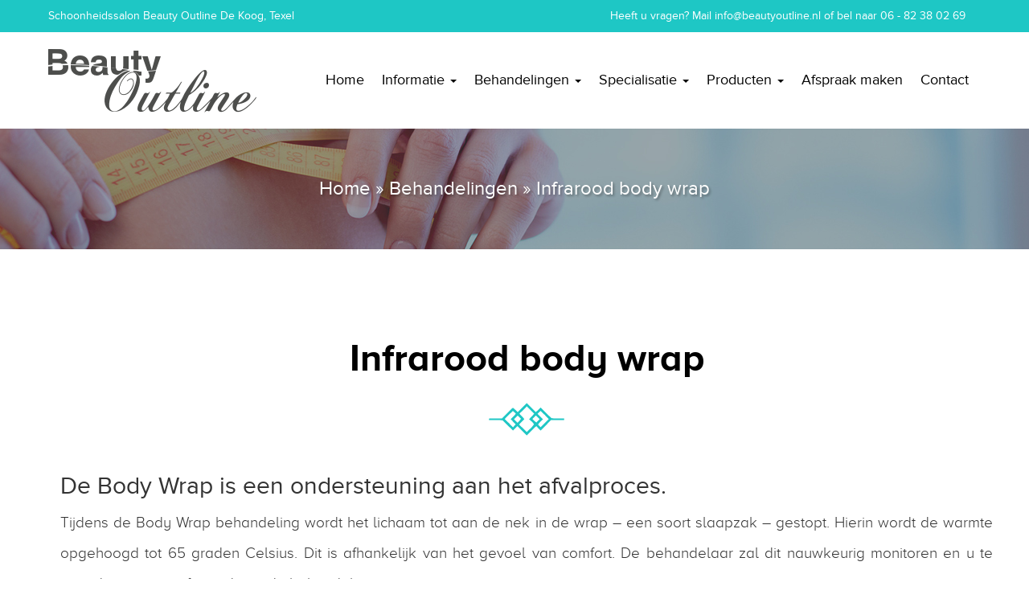

--- FILE ---
content_type: text/html; charset=UTF-8
request_url: https://www.beautyoutline.nl/behandeling/infrarood-body-wrap/
body_size: 10611
content:

<html lang="nl">

<head>
<meta name="google-site-verification" content="8rkWjYkipGdUybUizUctm8vsrOHLQCzOJj0onpQN4WM" />
<script async src="https://pagead2.googlesyndication.com/pagead/js/adsbygoogle.js?client=ca-pub-1864113995060389"
     crossorigin="anonymous"></script>
	
	<meta name="viewport" content="width=device-width, initial-scale=1.0">

    <link rel="icon" type="image/png" sizes="64x64" href="https://www.beautyoutline.nl/wp-content/themes/beautyoutline/public/img/favicon.png">

	

	<meta name='robots' content='index, follow, max-image-preview:large, max-snippet:-1, max-video-preview:-1' />

	<!-- This site is optimized with the Yoast SEO plugin v19.2 - https://yoast.com/wordpress/plugins/seo/ -->
	<title>Afvallen met de infrarood body wrap! - Beauty Outline</title>
	<meta name="description" content="De Body Wrap is een ondersteuning aan het afvalproces. U kunt met de Body Wrap tot wel 300-500 calorieën kwijtraken. Duur behandeling 30 min of 60 min." />
	<link rel="canonical" href="https://www.beautyoutline.nl/behandeling/infrarood-body-wrap/" />
	<meta property="og:locale" content="nl_NL" />
	<meta property="og:type" content="article" />
	<meta property="og:title" content="Afvallen met de infrarood body wrap! - Beauty Outline" />
	<meta property="og:description" content="De Body Wrap is een ondersteuning aan het afvalproces. U kunt met de Body Wrap tot wel 300-500 calorieën kwijtraken. Duur behandeling 30 min of 60 min." />
	<meta property="og:url" content="https://www.beautyoutline.nl/behandeling/infrarood-body-wrap/" />
	<meta property="og:site_name" content="Schoonheidssalon &amp; nagelstudio in De Koog, Texel - Beauty Outline" />
	<meta property="article:publisher" content="https://www.facebook.com/BeautyOutline/" />
	<meta property="article:modified_time" content="2017-10-05T15:52:21+00:00" />
	<meta name="author" content="Erwin" />
	<meta name="twitter:card" content="summary" />
	<meta name="twitter:label1" content="Geschatte leestijd" />
	<meta name="twitter:data1" content="1 minuut" />
	<script type="application/ld+json" class="yoast-schema-graph">{"@context":"https://schema.org","@graph":[{"@type":"Organization","@id":"https://www.beautyoutline.nl/#organization","name":"Beauty Outline","url":"https://www.beautyoutline.nl/","sameAs":["https://www.instagram.com/BeautyOutlineTexel/","https://www.facebook.com/BeautyOutline/"],"logo":{"@type":"ImageObject","inLanguage":"nl","@id":"https://www.beautyoutline.nl/#/schema/logo/image/","url":"https://www.beautyoutline.nl/wp-content/uploads/2019/05/beauty-outline.png","contentUrl":"https://www.beautyoutline.nl/wp-content/uploads/2019/05/beauty-outline.png","width":432,"height":162,"caption":"Beauty Outline"},"image":{"@id":"https://www.beautyoutline.nl/#/schema/logo/image/"}},{"@type":"WebSite","@id":"https://www.beautyoutline.nl/#website","url":"https://www.beautyoutline.nl/","name":"Schoonheidssalon &amp; nagelstudio in De Koog, Texel - Beauty Outline","description":"Schoonheidsspecialiste &amp; nagelspecialiste in De Koog, Texel","publisher":{"@id":"https://www.beautyoutline.nl/#organization"},"potentialAction":[{"@type":"SearchAction","target":{"@type":"EntryPoint","urlTemplate":"https://www.beautyoutline.nl/?s={search_term_string}"},"query-input":"required name=search_term_string"}],"inLanguage":"nl"},{"@type":"WebPage","@id":"https://www.beautyoutline.nl/behandeling/infrarood-body-wrap/#webpage","url":"https://www.beautyoutline.nl/behandeling/infrarood-body-wrap/","name":"Afvallen met de infrarood body wrap! - Beauty Outline","isPartOf":{"@id":"https://www.beautyoutline.nl/#website"},"datePublished":"2017-02-14T09:47:04+00:00","dateModified":"2017-10-05T15:52:21+00:00","description":"De Body Wrap is een ondersteuning aan het afvalproces. U kunt met de Body Wrap tot wel 300-500 calorieën kwijtraken. Duur behandeling 30 min of 60 min.","breadcrumb":{"@id":"https://www.beautyoutline.nl/behandeling/infrarood-body-wrap/#breadcrumb"},"inLanguage":"nl","potentialAction":[{"@type":"ReadAction","target":["https://www.beautyoutline.nl/behandeling/infrarood-body-wrap/"]}]},{"@type":"BreadcrumbList","@id":"https://www.beautyoutline.nl/behandeling/infrarood-body-wrap/#breadcrumb","itemListElement":[{"@type":"ListItem","position":1,"name":"Home","item":"https://www.beautyoutline.nl/"},{"@type":"ListItem","position":2,"name":"Behandelingen","item":"https://www.beautyoutline.nl/behandeling/"},{"@type":"ListItem","position":3,"name":"Infrarood body wrap"}]}]}</script>
	<!-- / Yoast SEO plugin. -->


<link rel='dns-prefetch' href='//s.w.org' />
<script type="text/javascript">
window._wpemojiSettings = {"baseUrl":"https:\/\/s.w.org\/images\/core\/emoji\/14.0.0\/72x72\/","ext":".png","svgUrl":"https:\/\/s.w.org\/images\/core\/emoji\/14.0.0\/svg\/","svgExt":".svg","source":{"concatemoji":"https:\/\/www.beautyoutline.nl\/wp-includes\/js\/wp-emoji-release.min.js?ver=2d00d50c131e926342d303d683c3a9dc"}};
/*! This file is auto-generated */
!function(e,a,t){var n,r,o,i=a.createElement("canvas"),p=i.getContext&&i.getContext("2d");function s(e,t){var a=String.fromCharCode,e=(p.clearRect(0,0,i.width,i.height),p.fillText(a.apply(this,e),0,0),i.toDataURL());return p.clearRect(0,0,i.width,i.height),p.fillText(a.apply(this,t),0,0),e===i.toDataURL()}function c(e){var t=a.createElement("script");t.src=e,t.defer=t.type="text/javascript",a.getElementsByTagName("head")[0].appendChild(t)}for(o=Array("flag","emoji"),t.supports={everything:!0,everythingExceptFlag:!0},r=0;r<o.length;r++)t.supports[o[r]]=function(e){if(!p||!p.fillText)return!1;switch(p.textBaseline="top",p.font="600 32px Arial",e){case"flag":return s([127987,65039,8205,9895,65039],[127987,65039,8203,9895,65039])?!1:!s([55356,56826,55356,56819],[55356,56826,8203,55356,56819])&&!s([55356,57332,56128,56423,56128,56418,56128,56421,56128,56430,56128,56423,56128,56447],[55356,57332,8203,56128,56423,8203,56128,56418,8203,56128,56421,8203,56128,56430,8203,56128,56423,8203,56128,56447]);case"emoji":return!s([129777,127995,8205,129778,127999],[129777,127995,8203,129778,127999])}return!1}(o[r]),t.supports.everything=t.supports.everything&&t.supports[o[r]],"flag"!==o[r]&&(t.supports.everythingExceptFlag=t.supports.everythingExceptFlag&&t.supports[o[r]]);t.supports.everythingExceptFlag=t.supports.everythingExceptFlag&&!t.supports.flag,t.DOMReady=!1,t.readyCallback=function(){t.DOMReady=!0},t.supports.everything||(n=function(){t.readyCallback()},a.addEventListener?(a.addEventListener("DOMContentLoaded",n,!1),e.addEventListener("load",n,!1)):(e.attachEvent("onload",n),a.attachEvent("onreadystatechange",function(){"complete"===a.readyState&&t.readyCallback()})),(e=t.source||{}).concatemoji?c(e.concatemoji):e.wpemoji&&e.twemoji&&(c(e.twemoji),c(e.wpemoji)))}(window,document,window._wpemojiSettings);
</script>
<style type="text/css">
img.wp-smiley,
img.emoji {
	display: inline !important;
	border: none !important;
	box-shadow: none !important;
	height: 1em !important;
	width: 1em !important;
	margin: 0 0.07em !important;
	vertical-align: -0.1em !important;
	background: none !important;
	padding: 0 !important;
}
</style>
	<link rel='stylesheet' id='style-css'  href='https://www.beautyoutline.nl/wp-content/themes/beautyoutline/public/css/main.css?ver=1.3' type='text/css' media='all' />
<link rel='stylesheet' id='wp-block-library-css'  href='https://www.beautyoutline.nl/wp-includes/css/dist/block-library/style.min.css?ver=2d00d50c131e926342d303d683c3a9dc' type='text/css' media='all' />
<style id='global-styles-inline-css' type='text/css'>
body{--wp--preset--color--black: #000000;--wp--preset--color--cyan-bluish-gray: #abb8c3;--wp--preset--color--white: #ffffff;--wp--preset--color--pale-pink: #f78da7;--wp--preset--color--vivid-red: #cf2e2e;--wp--preset--color--luminous-vivid-orange: #ff6900;--wp--preset--color--luminous-vivid-amber: #fcb900;--wp--preset--color--light-green-cyan: #7bdcb5;--wp--preset--color--vivid-green-cyan: #00d084;--wp--preset--color--pale-cyan-blue: #8ed1fc;--wp--preset--color--vivid-cyan-blue: #0693e3;--wp--preset--color--vivid-purple: #9b51e0;--wp--preset--gradient--vivid-cyan-blue-to-vivid-purple: linear-gradient(135deg,rgba(6,147,227,1) 0%,rgb(155,81,224) 100%);--wp--preset--gradient--light-green-cyan-to-vivid-green-cyan: linear-gradient(135deg,rgb(122,220,180) 0%,rgb(0,208,130) 100%);--wp--preset--gradient--luminous-vivid-amber-to-luminous-vivid-orange: linear-gradient(135deg,rgba(252,185,0,1) 0%,rgba(255,105,0,1) 100%);--wp--preset--gradient--luminous-vivid-orange-to-vivid-red: linear-gradient(135deg,rgba(255,105,0,1) 0%,rgb(207,46,46) 100%);--wp--preset--gradient--very-light-gray-to-cyan-bluish-gray: linear-gradient(135deg,rgb(238,238,238) 0%,rgb(169,184,195) 100%);--wp--preset--gradient--cool-to-warm-spectrum: linear-gradient(135deg,rgb(74,234,220) 0%,rgb(151,120,209) 20%,rgb(207,42,186) 40%,rgb(238,44,130) 60%,rgb(251,105,98) 80%,rgb(254,248,76) 100%);--wp--preset--gradient--blush-light-purple: linear-gradient(135deg,rgb(255,206,236) 0%,rgb(152,150,240) 100%);--wp--preset--gradient--blush-bordeaux: linear-gradient(135deg,rgb(254,205,165) 0%,rgb(254,45,45) 50%,rgb(107,0,62) 100%);--wp--preset--gradient--luminous-dusk: linear-gradient(135deg,rgb(255,203,112) 0%,rgb(199,81,192) 50%,rgb(65,88,208) 100%);--wp--preset--gradient--pale-ocean: linear-gradient(135deg,rgb(255,245,203) 0%,rgb(182,227,212) 50%,rgb(51,167,181) 100%);--wp--preset--gradient--electric-grass: linear-gradient(135deg,rgb(202,248,128) 0%,rgb(113,206,126) 100%);--wp--preset--gradient--midnight: linear-gradient(135deg,rgb(2,3,129) 0%,rgb(40,116,252) 100%);--wp--preset--duotone--dark-grayscale: url('#wp-duotone-dark-grayscale');--wp--preset--duotone--grayscale: url('#wp-duotone-grayscale');--wp--preset--duotone--purple-yellow: url('#wp-duotone-purple-yellow');--wp--preset--duotone--blue-red: url('#wp-duotone-blue-red');--wp--preset--duotone--midnight: url('#wp-duotone-midnight');--wp--preset--duotone--magenta-yellow: url('#wp-duotone-magenta-yellow');--wp--preset--duotone--purple-green: url('#wp-duotone-purple-green');--wp--preset--duotone--blue-orange: url('#wp-duotone-blue-orange');--wp--preset--font-size--small: 13px;--wp--preset--font-size--medium: 20px;--wp--preset--font-size--large: 36px;--wp--preset--font-size--x-large: 42px;}.has-black-color{color: var(--wp--preset--color--black) !important;}.has-cyan-bluish-gray-color{color: var(--wp--preset--color--cyan-bluish-gray) !important;}.has-white-color{color: var(--wp--preset--color--white) !important;}.has-pale-pink-color{color: var(--wp--preset--color--pale-pink) !important;}.has-vivid-red-color{color: var(--wp--preset--color--vivid-red) !important;}.has-luminous-vivid-orange-color{color: var(--wp--preset--color--luminous-vivid-orange) !important;}.has-luminous-vivid-amber-color{color: var(--wp--preset--color--luminous-vivid-amber) !important;}.has-light-green-cyan-color{color: var(--wp--preset--color--light-green-cyan) !important;}.has-vivid-green-cyan-color{color: var(--wp--preset--color--vivid-green-cyan) !important;}.has-pale-cyan-blue-color{color: var(--wp--preset--color--pale-cyan-blue) !important;}.has-vivid-cyan-blue-color{color: var(--wp--preset--color--vivid-cyan-blue) !important;}.has-vivid-purple-color{color: var(--wp--preset--color--vivid-purple) !important;}.has-black-background-color{background-color: var(--wp--preset--color--black) !important;}.has-cyan-bluish-gray-background-color{background-color: var(--wp--preset--color--cyan-bluish-gray) !important;}.has-white-background-color{background-color: var(--wp--preset--color--white) !important;}.has-pale-pink-background-color{background-color: var(--wp--preset--color--pale-pink) !important;}.has-vivid-red-background-color{background-color: var(--wp--preset--color--vivid-red) !important;}.has-luminous-vivid-orange-background-color{background-color: var(--wp--preset--color--luminous-vivid-orange) !important;}.has-luminous-vivid-amber-background-color{background-color: var(--wp--preset--color--luminous-vivid-amber) !important;}.has-light-green-cyan-background-color{background-color: var(--wp--preset--color--light-green-cyan) !important;}.has-vivid-green-cyan-background-color{background-color: var(--wp--preset--color--vivid-green-cyan) !important;}.has-pale-cyan-blue-background-color{background-color: var(--wp--preset--color--pale-cyan-blue) !important;}.has-vivid-cyan-blue-background-color{background-color: var(--wp--preset--color--vivid-cyan-blue) !important;}.has-vivid-purple-background-color{background-color: var(--wp--preset--color--vivid-purple) !important;}.has-black-border-color{border-color: var(--wp--preset--color--black) !important;}.has-cyan-bluish-gray-border-color{border-color: var(--wp--preset--color--cyan-bluish-gray) !important;}.has-white-border-color{border-color: var(--wp--preset--color--white) !important;}.has-pale-pink-border-color{border-color: var(--wp--preset--color--pale-pink) !important;}.has-vivid-red-border-color{border-color: var(--wp--preset--color--vivid-red) !important;}.has-luminous-vivid-orange-border-color{border-color: var(--wp--preset--color--luminous-vivid-orange) !important;}.has-luminous-vivid-amber-border-color{border-color: var(--wp--preset--color--luminous-vivid-amber) !important;}.has-light-green-cyan-border-color{border-color: var(--wp--preset--color--light-green-cyan) !important;}.has-vivid-green-cyan-border-color{border-color: var(--wp--preset--color--vivid-green-cyan) !important;}.has-pale-cyan-blue-border-color{border-color: var(--wp--preset--color--pale-cyan-blue) !important;}.has-vivid-cyan-blue-border-color{border-color: var(--wp--preset--color--vivid-cyan-blue) !important;}.has-vivid-purple-border-color{border-color: var(--wp--preset--color--vivid-purple) !important;}.has-vivid-cyan-blue-to-vivid-purple-gradient-background{background: var(--wp--preset--gradient--vivid-cyan-blue-to-vivid-purple) !important;}.has-light-green-cyan-to-vivid-green-cyan-gradient-background{background: var(--wp--preset--gradient--light-green-cyan-to-vivid-green-cyan) !important;}.has-luminous-vivid-amber-to-luminous-vivid-orange-gradient-background{background: var(--wp--preset--gradient--luminous-vivid-amber-to-luminous-vivid-orange) !important;}.has-luminous-vivid-orange-to-vivid-red-gradient-background{background: var(--wp--preset--gradient--luminous-vivid-orange-to-vivid-red) !important;}.has-very-light-gray-to-cyan-bluish-gray-gradient-background{background: var(--wp--preset--gradient--very-light-gray-to-cyan-bluish-gray) !important;}.has-cool-to-warm-spectrum-gradient-background{background: var(--wp--preset--gradient--cool-to-warm-spectrum) !important;}.has-blush-light-purple-gradient-background{background: var(--wp--preset--gradient--blush-light-purple) !important;}.has-blush-bordeaux-gradient-background{background: var(--wp--preset--gradient--blush-bordeaux) !important;}.has-luminous-dusk-gradient-background{background: var(--wp--preset--gradient--luminous-dusk) !important;}.has-pale-ocean-gradient-background{background: var(--wp--preset--gradient--pale-ocean) !important;}.has-electric-grass-gradient-background{background: var(--wp--preset--gradient--electric-grass) !important;}.has-midnight-gradient-background{background: var(--wp--preset--gradient--midnight) !important;}.has-small-font-size{font-size: var(--wp--preset--font-size--small) !important;}.has-medium-font-size{font-size: var(--wp--preset--font-size--medium) !important;}.has-large-font-size{font-size: var(--wp--preset--font-size--large) !important;}.has-x-large-font-size{font-size: var(--wp--preset--font-size--x-large) !important;}
</style>
<link rel='stylesheet' id='contact-form-7-css'  href='https://www.beautyoutline.nl/wp-content/plugins/contact-form-7/includes/css/styles.css?ver=5.6' type='text/css' media='all' />
<script type='text/javascript' src='https://www.beautyoutline.nl/wp-includes/js/jquery/jquery.min.js?ver=3.6.0' id='jquery-core-js'></script>
<script type='text/javascript' src='https://www.beautyoutline.nl/wp-includes/js/jquery/jquery-migrate.min.js?ver=3.3.2' id='jquery-migrate-js'></script>
<link rel="https://api.w.org/" href="https://www.beautyoutline.nl/wp-json/" /><link rel="alternate" type="application/json" href="https://www.beautyoutline.nl/wp-json/wp/v2/behandeling/566" /><link rel="EditURI" type="application/rsd+xml" title="RSD" href="https://www.beautyoutline.nl/xmlrpc.php?rsd" />
<link rel="wlwmanifest" type="application/wlwmanifest+xml" href="https://www.beautyoutline.nl/wp-includes/wlwmanifest.xml" /> 

<link rel='shortlink' href='https://www.beautyoutline.nl/?p=566' />
<link rel="alternate" type="application/json+oembed" href="https://www.beautyoutline.nl/wp-json/oembed/1.0/embed?url=https%3A%2F%2Fwww.beautyoutline.nl%2Fbehandeling%2Finfrarood-body-wrap%2F" />
<link rel="alternate" type="text/xml+oembed" href="https://www.beautyoutline.nl/wp-json/oembed/1.0/embed?url=https%3A%2F%2Fwww.beautyoutline.nl%2Fbehandeling%2Finfrarood-body-wrap%2F&#038;format=xml" />
<link rel="icon" href="https://www.beautyoutline.nl/wp-content/uploads/2019/08/cropped-favicon-32x32.png" sizes="32x32" />
<link rel="icon" href="https://www.beautyoutline.nl/wp-content/uploads/2019/08/cropped-favicon-192x192.png" sizes="192x192" />
<link rel="apple-touch-icon" href="https://www.beautyoutline.nl/wp-content/uploads/2019/08/cropped-favicon-180x180.png" />
<meta name="msapplication-TileImage" content="https://www.beautyoutline.nl/wp-content/uploads/2019/08/cropped-favicon-270x270.png" />
	<!-- HTML5 shiv and Respond.js -->
	<!--[if lt IE 9]>
		<script src="https://oss.maxcdn.com/html5shiv/3.7.2/html5shiv.min.js"></script>
		<script src="https://oss.maxcdn.com/respond/1.4.2/respond.min.js"></script>
	<![endif]-->

	<!-- Global site tag (gtag.js) - Google Analytics -->
    <script async src="https://www.googletagmanager.com/gtag/js?id=UA-44892577-1"></script>
    <script>
      window.dataLayer = window.dataLayer || [];
      function gtag(){dataLayer.push(arguments);}
      gtag('js', new Date());

      gtag('config', 'UA-44892577-1');
    </script>

</head>

<body data-rsssl=1 class="behandeling-template-default single single-behandeling postid-566" itemscope itemtype="http://schema.org/WebPage">

	<header>
		<div class="blue_ribbon">
			<div class="container">
				<div class="row">
					<div class="col-md-6">
						<p>Schoonheidssalon Beauty Outline De Koog, Texel</p>
					</div>
					<div class="col-md-6">
						<p style="display: inline-block;">Heeft u vragen? Mail <a href="mailto:info@beautyoutline.nl">info@beautyoutline.nl</a> of bel naar <a href="tel:0682380269">06 - 82 38 02 69</a></p>
                        <ul class="lang-select">
                                                    </ul>
					</div>
				</div>
			</div>
		</div>
		<div class="container" id="navcontainer">
			<nav class="navbar navbar-default">
				<!-- Brand and toggle get grouped for better mobile display -->
				<div class="navbar-header">
					<button type="button" class="navbar-toggle collapsed" data-toggle="collapse" data-target="#main-menu" aria-expanded="false">
						<span class="sr-only">Toggle navigation</span>
						<span class="icon-bar"></span>
						<span class="icon-bar"></span>
						<span class="icon-bar"></span>
					</button>
					<a class="navbar-brand" href="https://www.beautyoutline.nl">
						<img src="https://www.beautyoutline.nl/wp-content/themes/beautyoutline/public/img/logo.png?v=2" alt="Schoonheidsalon Beauty Outline De Koog, Texel">
					</a>
				</div>
				<!-- Collect the nav links, forms, and other content for toggling -->
				<div class="collapse navbar-collapse" id="main-menu">
					<ul class="nav navbar-nav navbar-right"><li id="menu-item-8" class="menu-item menu-item-type-post_type menu-item-object-page menu-item-home menu-item-8"><a title="Home" href="https://www.beautyoutline.nl/">Home</a></li>
<li id="menu-item-76" class="menu-item menu-item-type-post_type menu-item-object-page menu-item-has-children menu-item-76 dropdown"><a title="Informatie" href="https://www.beautyoutline.nl/schoonheidssalon/" data-toggle="dropdown" class="dropdown-toggle disabled" aria-haspopup="true">Informatie <span class="caret"></span></a>
<ul role="menu" class=" dropdown-menu">
	<li id="menu-item-228" class="menu-item menu-item-type-post_type menu-item-object-page menu-item-228"><a title="Uw schoonheidsspecialiste" href="https://www.beautyoutline.nl/schoonheidsspecialiste/">Uw schoonheidsspecialiste</a></li>
	<li id="menu-item-227" class="menu-item menu-item-type-post_type menu-item-object-page menu-item-227"><a title="De schoonheidssalon" href="https://www.beautyoutline.nl/schoonheidssalon/">De schoonheidssalon</a></li>
	<li id="menu-item-685" class="menu-item menu-item-type-post_type menu-item-object-page menu-item-685"><a title="Onze winkel" href="https://www.beautyoutline.nl/winkel/">Onze winkel</a></li>
	<li id="menu-item-703" class="menu-item menu-item-type-post_type menu-item-object-page menu-item-703"><a title="Sieraden" href="https://www.beautyoutline.nl/sieraden/">Sieraden</a></li>
</ul>
</li>
<li id="menu-item-89" class="menu-item menu-item-type-post_type menu-item-object-page current-menu-ancestor current-menu-parent current_page_parent current_page_ancestor menu-item-has-children menu-item-89 dropdown"><a title="Behandelingen" href="https://www.beautyoutline.nl/overzicht-behandelingen/" data-toggle="dropdown" class="dropdown-toggle disabled" aria-haspopup="true">Behandelingen <span class="caret"></span></a>
<ul role="menu" class=" dropdown-menu">
	<li id="menu-item-428" class="menu-item menu-item-type-post_type menu-item-object-behandeling menu-item-428"><a title="De Skinscout" href="https://www.beautyoutline.nl/behandeling/de-skinscout/">De Skinscout</a></li>
	<li id="menu-item-369" class="menu-item menu-item-type-post_type menu-item-object-behandeling menu-item-369"><a title="Gezichtsbehandelingen" href="https://www.beautyoutline.nl/behandeling/gezichtsbehandelingen/">Gezichtsbehandelingen</a></li>
	<li id="menu-item-414" class="menu-item menu-item-type-post_type menu-item-object-behandeling menu-item-414"><a title="Duobehandelingen" href="https://www.beautyoutline.nl/behandeling/duobehandelingen/">Duobehandelingen</a></li>
	<li id="menu-item-415" class="menu-item menu-item-type-post_type menu-item-object-behandeling menu-item-415"><a title="Fruitzuurpeeling Jean D’Arcel" href="https://www.beautyoutline.nl/behandeling/fruitzuurpeeling-jean-darcel/">Fruitzuurpeeling Jean D’Arcel</a></li>
	<li id="menu-item-639" class="menu-item menu-item-type-post_type menu-item-object-behandeling menu-item-639"><a title="Massage" href="https://www.beautyoutline.nl/behandeling/massage/">Massage</a></li>
	<li id="menu-item-417" class="menu-item menu-item-type-post_type menu-item-object-behandeling menu-item-417"><a title="Lichaamsbehandelingen" href="https://www.beautyoutline.nl/behandeling/lichaamsbehandelingen/">Lichaamsbehandelingen</a></li>
	<li id="menu-item-615" class="menu-item menu-item-type-post_type menu-item-object-behandeling current-menu-item menu-item-615 active"><a title="Infrarood body wrap" href="https://www.beautyoutline.nl/behandeling/infrarood-body-wrap/">Infrarood body wrap</a></li>
	<li id="menu-item-274" class="menu-item menu-item-type-post_type menu-item-object-behandeling menu-item-274"><a title="Nagelstyling" href="https://www.beautyoutline.nl/behandeling/nagelstyling/">Nagelstyling</a></li>
	<li id="menu-item-268" class="menu-item menu-item-type-post_type menu-item-object-behandeling menu-item-268"><a title="Speciaal voor de kids" href="https://www.beautyoutline.nl/behandeling/kids/">Speciaal voor de kids</a></li>
	<li id="menu-item-269" class="menu-item menu-item-type-post_type menu-item-object-behandeling menu-item-269"><a title="Fish spa" href="https://www.beautyoutline.nl/behandeling/fish-spa/">Fish spa</a></li>
	<li id="menu-item-616" class="menu-item menu-item-type-post_type menu-item-object-behandeling menu-item-616"><a title="Luxe voetspa" href="https://www.beautyoutline.nl/behandeling/luxe-voetspa/">Luxe voetspa</a></li>
	<li id="menu-item-799" class="menu-item menu-item-type-post_type menu-item-object-behandeling menu-item-799"><a title="Tanden bleken" href="https://www.beautyoutline.nl/behandeling/tanden-bleken/">Tanden bleken</a></li>
	<li id="menu-item-264" class="menu-item menu-item-type-post_type menu-item-object-behandeling menu-item-264"><a title="Wimpers" href="https://www.beautyoutline.nl/behandeling/wimpers/">Wimpers</a></li>
</ul>
</li>
<li id="menu-item-182" class="menu-item menu-item-type-post_type menu-item-object-page menu-item-has-children menu-item-182 dropdown"><a title="Specialisatie" href="https://www.beautyoutline.nl/schoonheidsspecialiste/" data-toggle="dropdown" class="dropdown-toggle disabled" aria-haspopup="true">Specialisatie <span class="caret"></span></a>
<ul role="menu" class=" dropdown-menu">
	<li id="menu-item-351" class="menu-item menu-item-type-post_type menu-item-object-behandeling menu-item-351"><a title="Microdermabrasie" href="https://www.beautyoutline.nl/behandeling/microdermabrasie/">Microdermabrasie</a></li>
	<li id="menu-item-474" class="menu-item menu-item-type-post_type menu-item-object-behandeling menu-item-474"><a title="Skinneedler" href="https://www.beautyoutline.nl/behandeling/skinneedler/">Skinneedler</a></li>
	<li id="menu-item-355" class="menu-item menu-item-type-post_type menu-item-object-behandeling menu-item-355"><a title="Mesotherapie" href="https://www.beautyoutline.nl/behandeling/mesotherapie/">Mesotherapie</a></li>
	<li id="menu-item-356" class="menu-item menu-item-type-post_type menu-item-object-behandeling menu-item-356"><a title="Huidverbetering" href="https://www.beautyoutline.nl/behandeling/huidverbetering/">Huidverbetering</a></li>
	<li id="menu-item-473" class="menu-item menu-item-type-post_type menu-item-object-behandeling menu-item-473"><a title="Acne" href="https://www.beautyoutline.nl/behandeling/acne/">Acne</a></li>
	<li id="menu-item-352" class="menu-item menu-item-type-post_type menu-item-object-behandeling menu-item-352"><a title="Couperose" href="https://www.beautyoutline.nl/behandeling/couperose/">Couperose</a></li>
	<li id="menu-item-614" class="menu-item menu-item-type-post_type menu-item-object-behandeling menu-item-614"><a title="QB Hed" href="https://www.beautyoutline.nl/behandeling/qb-hed/">QB Hed</a></li>
	<li id="menu-item-354" class="menu-item menu-item-type-post_type menu-item-object-behandeling menu-item-354"><a title="Permanente make-up" href="https://www.beautyoutline.nl/behandeling/permanente-make-up/">Permanente make-up</a></li>
	<li id="menu-item-353" class="menu-item menu-item-type-post_type menu-item-object-behandeling menu-item-353"><a title="Botox &#038; fillers" href="https://www.beautyoutline.nl/behandeling/botox-fillers/">Botox &#038; fillers</a></li>
	<li id="menu-item-350" class="menu-item menu-item-type-post_type menu-item-object-behandeling menu-item-350"><a title="Visagie" href="https://www.beautyoutline.nl/behandeling/visagie/">Visagie</a></li>
	<li id="menu-item-1097" class="menu-item menu-item-type-post_type menu-item-object-behandeling menu-item-1097"><a title="Vet bevriezen" href="https://www.beautyoutline.nl/behandeling/vet-bevriezen-cryolipolyse/">Vet bevriezen</a></li>
</ul>
</li>
<li id="menu-item-322" class="menu-item menu-item-type-post_type menu-item-object-page menu-item-has-children menu-item-322 dropdown"><a title="Producten" href="https://www.beautyoutline.nl/overzicht-producten/" data-toggle="dropdown" class="dropdown-toggle disabled" aria-haspopup="true">Producten <span class="caret"></span></a>
<ul role="menu" class=" dropdown-menu">
	<li id="menu-item-463" class="menu-item menu-item-type-post_type menu-item-object-product menu-item-463"><a title="Jean D’Arcel" href="https://www.beautyoutline.nl/product/jean-darcel/">Jean D’Arcel</a></li>
	<li id="menu-item-776" class="menu-item menu-item-type-post_type menu-item-object-product menu-item-776"><a title="Payot" href="https://www.beautyoutline.nl/product/payot/">Payot</a></li>
	<li id="menu-item-467" class="menu-item menu-item-type-post_type menu-item-object-product menu-item-467"><a title="Pupa" href="https://www.beautyoutline.nl/product/pupa/">Pupa</a></li>
	<li id="menu-item-777" class="menu-item menu-item-type-post_type menu-item-object-product menu-item-777"><a title="Anastasia Beverly Hills" href="https://www.beautyoutline.nl/product/anastasia-beverly-hills/">Anastasia Beverly Hills</a></li>
	<li id="menu-item-465" class="menu-item menu-item-type-post_type menu-item-object-product menu-item-465"><a title="OPI" href="https://www.beautyoutline.nl/product/opi/">OPI</a></li>
	<li id="menu-item-456" class="menu-item menu-item-type-post_type menu-item-object-product menu-item-456"><a title="Ahava" href="https://www.beautyoutline.nl/product/ahava/">Ahava</a></li>
	<li id="menu-item-464" class="menu-item menu-item-type-post_type menu-item-object-product menu-item-464"><a title="Marc Inbane" href="https://www.beautyoutline.nl/product/marcinbane/">Marc Inbane</a></li>
	<li id="menu-item-775" class="menu-item menu-item-type-post_type menu-item-object-product menu-item-775"><a title="Coola Suncare" href="https://www.beautyoutline.nl/product/coola-suncare/">Coola Suncare</a></li>
	<li id="menu-item-462" class="menu-item menu-item-type-post_type menu-item-object-product menu-item-462"><a title="Dr. Massing &#038; Dutchess of Beauty" href="https://www.beautyoutline.nl/product/dr-massing/">Dr. Massing &#038; Dutchess of Beauty</a></li>
	<li id="menu-item-458" class="menu-item menu-item-type-post_type menu-item-object-product menu-item-458"><a title="Beauty Pillow" href="https://www.beautyoutline.nl/product/beauty-pillow/">Beauty Pillow</a></li>
	<li id="menu-item-818" class="menu-item menu-item-type-post_type menu-item-object-product menu-item-818"><a title="Niche Parfums" href="https://www.beautyoutline.nl/product/niche-parfums/">Niche Parfums</a></li>
	<li id="menu-item-774" class="menu-item menu-item-type-post_type menu-item-object-product menu-item-774"><a title="Tapparfum" href="https://www.beautyoutline.nl/product/tapparfum/">Tapparfum</a></li>
	<li id="menu-item-466" class="menu-item menu-item-type-post_type menu-item-object-product menu-item-466"><a title="Pukka thee" href="https://www.beautyoutline.nl/product/pukka-thee/">Pukka thee</a></li>
</ul>
</li>
<li id="menu-item-933" class="menu-item menu-item-type-post_type menu-item-object-page menu-item-933"><a title="Afspraak maken" href="https://www.beautyoutline.nl/afspraak-maken/">Afspraak maken</a></li>
<li id="menu-item-133" class="menu-item menu-item-type-post_type menu-item-object-page menu-item-133"><a title="Contact" href="https://www.beautyoutline.nl/contact/">Contact</a></li>
</ul>				</div><!-- /.navbar-collapse -->
			</nav>
		</div>
	</header>
	<article><!-- content-->
					<div class="crumbs" id="breadcrumbs"><span><span><a href="https://www.beautyoutline.nl/">Home</a> » <span><a href="https://www.beautyoutline.nl/behandeling/">Behandelingen</a> » <span class="breadcrumb_last" aria-current="page">Infrarood body wrap</span></span></span></span></div></div><section id="landscape" style="background-image:url(https://www.beautyoutline.nl/wp-content/uploads/2017/02/Schoonheidssalon_Texel_Bodywrap.jpg);"></section><div class="container">			<section id="text-intro" >
				<div class="container">
					<div class="row">
						<div class="col-md-12 col-sm-12">
							<h1>
								Infrarood body wrap							</h1>
							<hr>
														<h2>De Body Wrap is een ondersteuning aan het afvalproces.</h2>
<p>Tijdens de Body Wrap behandeling wordt het lichaam tot aan de nek in de wrap – een soort slaapzak – gestopt. Hierin wordt de warmte opgehoogd tot 65 graden Celsius. Dit is afhankelijk van het gevoel van comfort. De behandelaar zal dit nauwkeurig monitoren en u te woord staan voorafgaand aan de behandeling.</p>
<p>Tijdens de behandeling gaat u transpireren. Mocht uw lichaam niet gewend zijn aan extreme hitte, dan kan het oplopen tot 350 gram transpiratie en u kunt tot 300 calorieën kwijtraken (dit komt overeen met ongeveer 20 minuten joggen). Wanneer het lichaam aan het sauna-effect gewend raakt, is het mogelijk om zo’n 500 calorieën per keer te verliezen.</p>
<p>De Body Wrap is ook effectief bij artritis en gewrichtspijnen, menstruatiepijn, hart- en bloedvatencirculatie, pijn en stijfheid en het helpt het helen van wonden te bevorderen.</p>
<p>Voor een optimaal resultaat is het belangrijk om na de behandeling ruime hoeveelheden water te drinken, minimaal 30 minuten per dag te bewegen en een gebalanceerd dieet te volgen. De Body Wrap is een ondersteuning aan het afvalproces.</p>
<p><strong>Duur behandeling<br />
</strong>30 minuten of 60 minuten</p>
						</div>
					</div>
				</div>
			</section>
			


		<style>
			#interesse-behandeling .link-holder { height: 70px; display: flex; line-height: 1; align-content: center; margin-bottom: 20px }		
			#interesse-behandeling .link-holder span,
			#interesse-behandeling .link-holder a { display: flex; align-self: center; }
			#interesse-behandeling .link-holder a.btn { padding: 12px 32px; line-height: 1; background-color: #1EC7C5;font-size: 17px; }
			#interesse-behandeling .link-holder span { color: #fff; margin: 0 25px; font-size: 2.6rem; font-weight: bold; }	
		</style>

		</div><section id="interesse-behandeling">
			<div class="container">
				<div class="row">
					<div class="col-lg-6 col-md-12 col-sm-12 col-xs-12">
						<h1>
							Interesse in een behandeling?
						</h1>
						<p>
							Wilt u graag een afspraak maken of heeft u een vraag over een of meerdere behandelingen? 
						</p>
						
						<div class="link-holder">

							<a class="btn" href="https://www.beautyoutline.nl/afspraak-maken/">BOEK ONLINE</a> <span>of</span> <a href="tel:06 - 82 38 02 69 " title="">06 - 82 38 02 69 </a>
							
						</div>
						
						
					</div>
				</div>
			</div>
		</section><div class="container"></div><section id="reviews" class="review-field" itemscope itemtype="http://schema.org/Review"><div class="container">
	<div class="row"><div class="col-md-12 col-sm-12 col-xs-12"><div id="reviewsSlider" class="owl-carousel owl-theme">
			<div class="item">
				<div class="row">
					<div class="col-md-12 reviewtext">
						<p itemprop="name" itemprop="reviewBody">
						Verslavend! Iedere keer weer pure verwennerij...<br>
Van een French manicure tot prachtige permanente make up and last but not least.. Microdermabrasie.<br>
Even een kuurtje en je voelt je weer 10 jaar jonger ? Top, ga zo door Martine!
						</p>
					</div>
				</div>
				<div class="row">
					<div class="col-lg-10 col-lg-offset-2 col-md-10 col-md-offset-2">
						<div class="row" id="review_row">
							<div class="col-md-4 col-sm-5">
								<meta itemprop="itemReviewed" itemscope itemtype="http://schema.org/Offer" content="Verslavend! Iedere keer weer pure verwennerij...<br>
Van een French manicure tot prachtige permanente make up and last but not least.. Microdermabrasie.<br>
Even een kuurtje en je voelt je weer 10 jaar jonger ? Top, ga zo door Martine!">
									<i class="fa fa-star" aria-hidden="true"></i><i class="fa fa-star" aria-hidden="true"></i><i class="fa fa-star" aria-hidden="true"></i><i class="fa fa-star" aria-hidden="true"></i><i class="fa fa-star" aria-hidden="true"></i>
								<span>
								<span itemprop="reviewRating" itemscope itemtype="http://schema.org/Rating">
									<meta itemprop="ratingValue" content="5">
								</span>
								<p itemprop="author" itemscope itemtype="http://schema.org/Person">
									Sonja Bruinsma	
								</p>
							</div>
							<div class="col-md-2 col-sm-2" id="review_separator">
								<div></div>
							</div>
							<div class="col-md-4 col-sm-5">
								<i class="fa fa-star" aria-hidden="true"></i><i class="fa fa-star" aria-hidden="true"></i><i class="fa fa-star" aria-hidden="true"></i><i class="fa fa-star" aria-hidden="true"></i><i class="fa fa-star" aria-hidden="true"></i>
								<p>
									Gemiddeld 5	uit 5 sterren
								</p>
							</div>
						</div>
					</div>
				</div>
			</div>
			<div class="item">
				<div class="row">
					<div class="col-md-12 reviewtext">
						<p itemprop="name" itemprop="reviewBody">
						Super verwend. Waanzinnig mooie nieuwe locatie. En zo fijn dat je samen een duo behandeling kunt boeken. Gezellig!
						</p>
					</div>
				</div>
				<div class="row">
					<div class="col-lg-10 col-lg-offset-2 col-md-10 col-md-offset-2">
						<div class="row" id="review_row">
							<div class="col-md-4 col-sm-5">
								<meta itemprop="itemReviewed" itemscope itemtype="http://schema.org/Offer" content="Super verwend. Waanzinnig mooie nieuwe locatie. En zo fijn dat je samen een duo behandeling kunt boeken. Gezellig!">
									<i class="fa fa-star" aria-hidden="true"></i><i class="fa fa-star" aria-hidden="true"></i><i class="fa fa-star" aria-hidden="true"></i><i class="fa fa-star" aria-hidden="true"></i><i class="fa fa-star" aria-hidden="true"></i>
								<span>
								<span itemprop="reviewRating" itemscope itemtype="http://schema.org/Rating">
									<meta itemprop="ratingValue" content="5">
								</span>
								<p itemprop="author" itemscope itemtype="http://schema.org/Person">
									Danielle van Veenendaal	
								</p>
							</div>
							<div class="col-md-2 col-sm-2" id="review_separator">
								<div></div>
							</div>
							<div class="col-md-4 col-sm-5">
								<i class="fa fa-star" aria-hidden="true"></i><i class="fa fa-star" aria-hidden="true"></i><i class="fa fa-star" aria-hidden="true"></i><i class="fa fa-star" aria-hidden="true"></i><i class="fa fa-star" aria-hidden="true"></i>
								<p>
									Gemiddeld 5	uit 5 sterren
								</p>
							</div>
						</div>
					</div>
				</div>
			</div>
			<div class="item">
				<div class="row">
					<div class="col-md-12 reviewtext">
						<p itemprop="name" itemprop="reviewBody">
						We waren met zijn tweeën.
Samen een duo behandeling te weten 1 uur klassieke massage en 1 uur relaxtreatment gezichtsbehandeling echt een aanrader! 2 supermeiden Martine en Annabelle.
We komen zekerrrr terug xxx
						</p>
					</div>
				</div>
				<div class="row">
					<div class="col-lg-10 col-lg-offset-2 col-md-10 col-md-offset-2">
						<div class="row" id="review_row">
							<div class="col-md-4 col-sm-5">
								<meta itemprop="itemReviewed" itemscope itemtype="http://schema.org/Offer" content="We waren met zijn tweeën.
Samen een duo behandeling te weten 1 uur klassieke massage en 1 uur relaxtreatment gezichtsbehandeling echt een aanrader! 2 supermeiden Martine en Annabelle.
We komen zekerrrr terug xxx">
									<i class="fa fa-star" aria-hidden="true"></i><i class="fa fa-star" aria-hidden="true"></i><i class="fa fa-star" aria-hidden="true"></i><i class="fa fa-star" aria-hidden="true"></i><i class="fa fa-star" aria-hidden="true"></i>
								<span>
								<span itemprop="reviewRating" itemscope itemtype="http://schema.org/Rating">
									<meta itemprop="ratingValue" content="5">
								</span>
								<p itemprop="author" itemscope itemtype="http://schema.org/Person">
									Rem Poppy	
								</p>
							</div>
							<div class="col-md-2 col-sm-2" id="review_separator">
								<div></div>
							</div>
							<div class="col-md-4 col-sm-5">
								<i class="fa fa-star" aria-hidden="true"></i><i class="fa fa-star" aria-hidden="true"></i><i class="fa fa-star" aria-hidden="true"></i><i class="fa fa-star" aria-hidden="true"></i><i class="fa fa-star" aria-hidden="true"></i>
								<p>
									Gemiddeld 5	uit 5 sterren
								</p>
							</div>
						</div>
					</div>
				</div>
			</div>
			<div class="item">
				<div class="row">
					<div class="col-md-12 reviewtext">
						<p itemprop="name" itemprop="reviewBody">
						Al jaren ben jij onze vaste visagist voor bruiden. En niet zonder reden. Zien er altijd allemaal fantastisch uit. Je hebt een groot inlevingsvermogen en voelt daarom precies aan hoe de bruid haar make up wil. Daarnaast hebben we het samen ook altijd gezellig! Ik ben super blij dat je bij ons We Love Texel team hoort! 
						</p>
					</div>
				</div>
				<div class="row">
					<div class="col-lg-10 col-lg-offset-2 col-md-10 col-md-offset-2">
						<div class="row" id="review_row">
							<div class="col-md-4 col-sm-5">
								<meta itemprop="itemReviewed" itemscope itemtype="http://schema.org/Offer" content="Al jaren ben jij onze vaste visagist voor bruiden. En niet zonder reden. Zien er altijd allemaal fantastisch uit. Je hebt een groot inlevingsvermogen en voelt daarom precies aan hoe de bruid haar make up wil. Daarnaast hebben we het samen ook altijd gezellig! Ik ben super blij dat je bij ons We Love Texel team hoort! ">
									<i class="fa fa-star" aria-hidden="true"></i><i class="fa fa-star" aria-hidden="true"></i><i class="fa fa-star" aria-hidden="true"></i><i class="fa fa-star" aria-hidden="true"></i><i class="fa fa-star" aria-hidden="true"></i>
								<span>
								<span itemprop="reviewRating" itemscope itemtype="http://schema.org/Rating">
									<meta itemprop="ratingValue" content="5">
								</span>
								<p itemprop="author" itemscope itemtype="http://schema.org/Person">
									Astrid Santé	
								</p>
							</div>
							<div class="col-md-2 col-sm-2" id="review_separator">
								<div></div>
							</div>
							<div class="col-md-4 col-sm-5">
								<i class="fa fa-star" aria-hidden="true"></i><i class="fa fa-star" aria-hidden="true"></i><i class="fa fa-star" aria-hidden="true"></i><i class="fa fa-star" aria-hidden="true"></i><i class="fa fa-star" aria-hidden="true"></i>
								<p>
									Gemiddeld 5	uit 5 sterren
								</p>
							</div>
						</div>
					</div>
				</div>
			</div>
			<div class="item">
				<div class="row">
					<div class="col-md-12 reviewtext">
						<p itemprop="name" itemprop="reviewBody">
						Super mensen, super behandelingen, super salon, super producten. Goed geregeld Martine!
						</p>
					</div>
				</div>
				<div class="row">
					<div class="col-lg-10 col-lg-offset-2 col-md-10 col-md-offset-2">
						<div class="row" id="review_row">
							<div class="col-md-4 col-sm-5">
								<meta itemprop="itemReviewed" itemscope itemtype="http://schema.org/Offer" content="Super mensen, super behandelingen, super salon, super producten. Goed geregeld Martine!">
									<i class="fa fa-star" aria-hidden="true"></i><i class="fa fa-star" aria-hidden="true"></i><i class="fa fa-star" aria-hidden="true"></i><i class="fa fa-star" aria-hidden="true"></i><i class="fa fa-star" aria-hidden="true"></i>
								<span>
								<span itemprop="reviewRating" itemscope itemtype="http://schema.org/Rating">
									<meta itemprop="ratingValue" content="5">
								</span>
								<p itemprop="author" itemscope itemtype="http://schema.org/Person">
									Irene Willems	
								</p>
							</div>
							<div class="col-md-2 col-sm-2" id="review_separator">
								<div></div>
							</div>
							<div class="col-md-4 col-sm-5">
								<i class="fa fa-star" aria-hidden="true"></i><i class="fa fa-star" aria-hidden="true"></i><i class="fa fa-star" aria-hidden="true"></i><i class="fa fa-star" aria-hidden="true"></i><i class="fa fa-star" aria-hidden="true"></i>
								<p>
									Gemiddeld 5	uit 5 sterren
								</p>
							</div>
						</div>
					</div>
				</div>
			</div>
			<div class="item">
				<div class="row">
					<div class="col-md-12 reviewtext">
						<p itemprop="name" itemprop="reviewBody">
						Super mooie, professionele salon en personeel! Ook leuke cadeau artikelen. Voor elke vrouw een snoepwinkel!
						</p>
					</div>
				</div>
				<div class="row">
					<div class="col-lg-10 col-lg-offset-2 col-md-10 col-md-offset-2">
						<div class="row" id="review_row">
							<div class="col-md-4 col-sm-5">
								<meta itemprop="itemReviewed" itemscope itemtype="http://schema.org/Offer" content="Super mooie, professionele salon en personeel! Ook leuke cadeau artikelen. Voor elke vrouw een snoepwinkel!">
									<i class="fa fa-star" aria-hidden="true"></i><i class="fa fa-star" aria-hidden="true"></i><i class="fa fa-star" aria-hidden="true"></i><i class="fa fa-star" aria-hidden="true"></i><i class="fa fa-star" aria-hidden="true"></i>
								<span>
								<span itemprop="reviewRating" itemscope itemtype="http://schema.org/Rating">
									<meta itemprop="ratingValue" content="5">
								</span>
								<p itemprop="author" itemscope itemtype="http://schema.org/Person">
									Joyceline Peters-Meijer	
								</p>
							</div>
							<div class="col-md-2 col-sm-2" id="review_separator">
								<div></div>
							</div>
							<div class="col-md-4 col-sm-5">
								<i class="fa fa-star" aria-hidden="true"></i><i class="fa fa-star" aria-hidden="true"></i><i class="fa fa-star" aria-hidden="true"></i><i class="fa fa-star" aria-hidden="true"></i><i class="fa fa-star" aria-hidden="true"></i>
								<p>
									Gemiddeld 5	uit 5 sterren
								</p>
							</div>
						</div>
					</div>
				</div>
			</div></div></div></div></div></section><div class="container">			</article><!-- /content-->

<footer>
	<div class="container">
		<div class="row">
			<div class="col-md-2">
				<h3>Schoonheidssalon</h3>
				<ul>
					<li>
						<p>
							<strong>Beauty Outline</strong>
						</p>
					</li>
					<li><p>Nikadel 30</p></li><li><p>1796 BP</p></li><li><p>De Koog TEXEL</p></li>					<li>
						&nbsp;
					</li>
					<li>
						<p><strong>Contact</strong></p>
					</li>
					<li>
						<a href="tel:0682380269" title="00">
							<strong>M</strong> 06-82380269						</a>
					</li>
					<li>
						<a href="mailto:info@beautyoutline.nl" title="">
							<strong>E</strong> info@beautyoutline.nl						</a>
					</li>
					<li>
						&nbsp;
					</li>
					<li>
						<p>
							<strong>Social Media</strong>
						</p>
					</li>
					<li>
						<p>
							Volg ons op
														<a title="Facebook" href="https://www.facebook.com/BeautyOutline">
								<img src="https://www.beautyoutline.nl/wp-content/themes/beautyoutline/public/img/Facebook.png">
							</a>
																					<a title="Instagram" href="https://www.instagram.com/BeautyOutlineTexel/">
								<img src="https://www.beautyoutline.nl/wp-content/themes/beautyoutline/public/img/Instagram.png">
							</a>
																					<a title="YouTube" href="https://www.youtube.com/channel/UCsTPkj7xBkEo5yg5_OrYVGg">
								<img src="https://www.beautyoutline.nl/wp-content/themes/beautyoutline/public/img/Youtube.png">
							</a>
													</p>
					</li>
				</ul>
			</div>
			<div class="col-md-4">
				<div class="row">
					<div class="col-md-10 col-md-offset-2 col-sm-12 col-xs-12">
						<div class="row">
							<div class="col-md-12">
								<h3>In de buurt van:</h3>
							</div>
						</div>
						<div class="row">
							<div class="col-md-6">
								<nav>
									<ul>
																				<li>
												<img class="pijltje" src="https://www.beautyoutline.nl/wp-content/themes/beautyoutline/public/img/pijltje.png" />
												<a href="https://www.beautyoutline.nl/stad/callantsoog/" title="Callantsoog">
													Callantsoog												</a>
											</li>
																						<li>
												<img class="pijltje" src="https://www.beautyoutline.nl/wp-content/themes/beautyoutline/public/img/pijltje.png" />
												<a href="https://www.beautyoutline.nl/stad/texel/" title="Texel">
													Texel												</a>
											</li>
																						<li>
												<img class="pijltje" src="https://www.beautyoutline.nl/wp-content/themes/beautyoutline/public/img/pijltje.png" />
												<a href="https://www.beautyoutline.nl/stad/hippolytushoef/" title="Hippolytushoef">
													Hippolytushoef												</a>
											</li>
																						<li>
												<img class="pijltje" src="https://www.beautyoutline.nl/wp-content/themes/beautyoutline/public/img/pijltje.png" />
												<a href="https://www.beautyoutline.nl/stad/wieringerwerf/" title="Wieringerwerf">
													Wieringerwerf												</a>
											</li>
																						<li>
												<img class="pijltje" src="https://www.beautyoutline.nl/wp-content/themes/beautyoutline/public/img/pijltje.png" />
												<a href="https://www.beautyoutline.nl/stad/schagen/" title="Schagen">
													Schagen												</a>
											</li>
																						<li>
												<img class="pijltje" src="https://www.beautyoutline.nl/wp-content/themes/beautyoutline/public/img/pijltje.png" />
												<a href="https://www.beautyoutline.nl/stad/den-helder-texel/" title="Den Helder">
													Den Helder												</a>
											</li>
																						<li>
												<img class="pijltje" src="https://www.beautyoutline.nl/wp-content/themes/beautyoutline/public/img/pijltje.png" />
												<a href="https://www.beautyoutline.nl/stad/den-hoorn/" title="Den Hoorn">
													Den Hoorn												</a>
											</li>
																				</ul>
								</nav>
							</div>
							<div class="col-md-6">
								<nav>
									<ul>
																				<li>
												<img class="pijltje" src="https://www.beautyoutline.nl/wp-content/themes/beautyoutline/public/img/pijltje.png">
												<a href="https://www.beautyoutline.nl/stad/den-burg/" title="Den Burg">
													Den Burg												</a>
											</li>
																						<li>
												<img class="pijltje" src="https://www.beautyoutline.nl/wp-content/themes/beautyoutline/public/img/pijltje.png">
												<a href="https://www.beautyoutline.nl/stad/de-waal/" title="De Waal">
													De Waal												</a>
											</li>
																						<li>
												<img class="pijltje" src="https://www.beautyoutline.nl/wp-content/themes/beautyoutline/public/img/pijltje.png">
												<a href="https://www.beautyoutline.nl/stad/oosterend/" title="Oosterend">
													Oosterend												</a>
											</li>
																						<li>
												<img class="pijltje" src="https://www.beautyoutline.nl/wp-content/themes/beautyoutline/public/img/pijltje.png">
												<a href="https://www.beautyoutline.nl/stad/oudeschild/" title="Oudeschild">
													Oudeschild												</a>
											</li>
																						<li>
												<img class="pijltje" src="https://www.beautyoutline.nl/wp-content/themes/beautyoutline/public/img/pijltje.png">
												<a href="https://www.beautyoutline.nl/stad/julianadorp/" title="Julianadorp">
													Julianadorp												</a>
											</li>
																						<li>
												<img class="pijltje" src="https://www.beautyoutline.nl/wp-content/themes/beautyoutline/public/img/pijltje.png">
												<a href="https://www.beautyoutline.nl/stad/den-helder/" title="De Cocksdorp">
													De Cocksdorp												</a>
											</li>
																						<li>
												<img class="pijltje" src="https://www.beautyoutline.nl/wp-content/themes/beautyoutline/public/img/pijltje.png">
												<a href="https://www.beautyoutline.nl/stad/de-koog/" title="De Koog">
													De Koog												</a>
											</li>
																				</ul>
								</nav>
							</div>
						</div>
					</div>
				</div>
				<div class="row">
					<div class="col-md-10 col-md-offset-2 col-sm-12 col-xs-12">
						<div class="row">
							<div class="col-md-12">
								<h3>Review schrijven</h3>
							</div>
						</div>
						<div class="row">
							<div class="col-md-12">
								<ul>
									<li>
										 
									</li>
									<li>
										<p class="reviewParagraph"></p>
									</li>
									<li>
										 
									</li>
								</ul>
							</div>
						</div>
						<div class="row">
							<div class="col-md-6">
								<nav>
																		<ul>
										<li>
											<img class="pijltje" src="https://www.beautyoutline.nl/wp-content/themes/beautyoutline/public/img/pijltje.png">
											<a href="https://www.google.nl/maps/place/Schoonheidssalon+%26+nagelstudio+Beauty+Outline/@53.0997058,4.7627259,15z/data=!4m5!3m4!1s0x0:0xc3369c6421fbdef6!8m2!3d53.0997058!4d4.7627259" title="Google+">Via Google</a>
										</li>
									</ul>
																	</nav>
							</div>
							<div class="col-md-6">
								<nav>
																		<ul>
										<li>
											<img class="pijltje" src="https://www.beautyoutline.nl/wp-content/themes/beautyoutline/public/img/pijltje.png">
											<a href="https://www.facebook.com/BeautyOutline" title="Facebook">Via FaceBook</a>
										</li>
									</ul>
																	</nav>
							</div>
						</div>
					</div>
				</div>
			</div>
			<div class="col-md-3">
				<div class="row">
					<div class="col-md-10 col-md-offset-2 col-sm-12 col-xs-12">
						<div class="row">
							<div class="col-md-12">
								<h3>Behandelingen</h3>
							</div>
						</div>
						<div class="row">
							<div class="col-md-12">
								<nav>
									<ul>
																						<li>
													<img class="pijltje" src="https://www.beautyoutline.nl/wp-content/themes/beautyoutline/public/img/pijltje.png" />
													<a href="https://www.beautyoutline.nl/behandeling/vet-bevriezen-cryolipolyse/" title="Vet bevriezen">
														Vet bevriezen													</a>
												</li>
																								<li>
													<img class="pijltje" src="https://www.beautyoutline.nl/wp-content/themes/beautyoutline/public/img/pijltje.png" />
													<a href="https://www.beautyoutline.nl/behandeling/tanden-bleken/" title="Tanden bleken">
														Tanden bleken													</a>
												</li>
																								<li>
													<img class="pijltje" src="https://www.beautyoutline.nl/wp-content/themes/beautyoutline/public/img/pijltje.png" />
													<a href="https://www.beautyoutline.nl/behandeling/massage/" title="Massage op Texel">
														Massage op Texel													</a>
												</li>
																								<li>
													<img class="pijltje" src="https://www.beautyoutline.nl/wp-content/themes/beautyoutline/public/img/pijltje.png" />
													<a href="https://www.beautyoutline.nl/behandeling/qb-hed/" title="QB Hed">
														QB Hed													</a>
												</li>
																								<li>
													<img class="pijltje" src="https://www.beautyoutline.nl/wp-content/themes/beautyoutline/public/img/pijltje.png" />
													<a href="https://www.beautyoutline.nl/behandeling/infrarood-body-wrap/" title="Infrarood body wrap">
														Infrarood body wrap													</a>
												</li>
																								<li>
													<img class="pijltje" src="https://www.beautyoutline.nl/wp-content/themes/beautyoutline/public/img/pijltje.png" />
													<a href="https://www.beautyoutline.nl/behandeling/luxe-voetspa/" title="Luxe voetspa">
														Luxe voetspa													</a>
												</li>
																								<li>
													<img class="pijltje" src="https://www.beautyoutline.nl/wp-content/themes/beautyoutline/public/img/pijltje.png" />
													<a href="https://www.beautyoutline.nl/behandeling/acne/" title="Acne">
														Acne													</a>
												</li>
																								<li>
													<img class="pijltje" src="https://www.beautyoutline.nl/wp-content/themes/beautyoutline/public/img/pijltje.png" />
													<a href="https://www.beautyoutline.nl/behandeling/de-skinscout/" title="De Skinscout">
														De Skinscout													</a>
												</li>
																								<li>
													<img class="pijltje" src="https://www.beautyoutline.nl/wp-content/themes/beautyoutline/public/img/pijltje.png" />
													<a href="https://www.beautyoutline.nl/behandeling/duobehandelingen/" title="Duobehandelingen">
														Duobehandelingen													</a>
												</li>
																								<li>
													<img class="pijltje" src="https://www.beautyoutline.nl/wp-content/themes/beautyoutline/public/img/pijltje.png" />
													<a href="https://www.beautyoutline.nl/behandeling/fruitzuurpeeling-jean-darcel/" title="Fruitzuurpeeling Jean D’Arcel">
														Fruitzuurpeeling Jean D’Arcel													</a>
												</li>
																								<li>
													<img class="pijltje" src="https://www.beautyoutline.nl/wp-content/themes/beautyoutline/public/img/pijltje.png" />
													<a href="https://www.beautyoutline.nl/behandeling/skinneedler/" title="Skinneedler">
														Skinneedler													</a>
												</li>
																								<li>
													<img class="pijltje" src="https://www.beautyoutline.nl/wp-content/themes/beautyoutline/public/img/pijltje.png" />
													<a href="https://www.beautyoutline.nl/behandeling/lichaamsbehandelingen/" title="Lichaamsbehandelingen">
														Lichaamsbehandelingen													</a>
												</li>
																					</ul>
								</nav>
							</div>
						</div>
					</div>
				</div>
			</div>
			<div class="col-md-3">
				<div class="row">
					<div class="col-md-11 col-md-offset-1 col-sm-12 col-xs-12">
						<div class="row">
							<div class="col-md-12">
								<h3>Laatste blogberichten</h3>
							</div>
						</div>
						<div class="row">
							<div class="col-md-12">
								<nav>
									<ul>
																						<li>
													<img class="pijltje" src="https://www.beautyoutline.nl/wp-content/themes/beautyoutline/public/img/pijltje.png" />
													<a href="https://www.beautyoutline.nl/blog/het-begin-van-beauty-outline/" title="Het begin van Beauty Outline">
														Het begin van Beauty Outline													</a>
												</li>
																					</ul>
								</nav>
							</div>
						</div>
						<div class="row">
							<div class="col-md-12">
								<script>
								function xyz_em_verify_fields()
								{
								var reg = /^([A-Za-z0-9_\-\.])+\@([A-Za-z0-9_\-\.])+\.([A-Za-z]{2,4})$/;
								var address = document.subscription.xyz_em_email.value;
								if(reg.test(address) == false) {
									alert('Please check whether the email is correct.');
								return false;
								}else{
									document.subscription.submit();
								return true;
								}
								}
								</script>
								<form method="POST" name="subscription" action="https://localhost/beautyoutline/wordpress/index.php?wp_nlm=subscription">
									<h3>Nieuwsbrief ontvangen?</h3>
									<ul>
										<li>
											&nbsp;
										</li>
										<li>
											<p>Wij houden u graag op de hoogte van</p>
										</li>
										<li>
											<p>beauty tips en het laatste nieuws!</p>
										</li>
										<li>
											&nbsp;
										</li>
									</ul>
									<div class="form-group">
										<div class="input-group">
											<input type="text" name="xyz_em_email" class="form-control" placeholder="E-mailadres">
											<div class="input-group-addon"><a name="htmlSubmit" id="submit_em" onclick="javascript: if(!xyz_em_verify_fields()) return false; "><i class="fa fa-envelope" id="envelopeFA" aria-hidden="true"></i></a></div>
										</div>
									</div>
								</form>
							</div>
						</div>
					</div>
				</div>
			</div>
		</div>
		<div class="row">
			<div class="col-md-6">
				<p>Copyright 2026 - <a href="" title="">Beauty Outline</a> - Alle rechten voorbehouden</p>
			</div>
			<div class="col-md-6">
				<p>Realisatie door <a href="http://www.excellents.nl" title="">Excellents.nl</a></p>
			</div>
		</div>
	</div>
</footer>
</body>
<script type='text/javascript' src='https://www.beautyoutline.nl/wp-content/themes/beautyoutline/public/js/main.min.js?ver=1.1' id='script-js'></script>
</html>

--- FILE ---
content_type: text/html; charset=utf-8
request_url: https://www.google.com/recaptcha/api2/aframe
body_size: 269
content:
<!DOCTYPE HTML><html><head><meta http-equiv="content-type" content="text/html; charset=UTF-8"></head><body><script nonce="LB6GNDBBwj0Kz-ve5iDjNA">/** Anti-fraud and anti-abuse applications only. See google.com/recaptcha */ try{var clients={'sodar':'https://pagead2.googlesyndication.com/pagead/sodar?'};window.addEventListener("message",function(a){try{if(a.source===window.parent){var b=JSON.parse(a.data);var c=clients[b['id']];if(c){var d=document.createElement('img');d.src=c+b['params']+'&rc='+(localStorage.getItem("rc::a")?sessionStorage.getItem("rc::b"):"");window.document.body.appendChild(d);sessionStorage.setItem("rc::e",parseInt(sessionStorage.getItem("rc::e")||0)+1);localStorage.setItem("rc::h",'1768621644850');}}}catch(b){}});window.parent.postMessage("_grecaptcha_ready", "*");}catch(b){}</script></body></html>